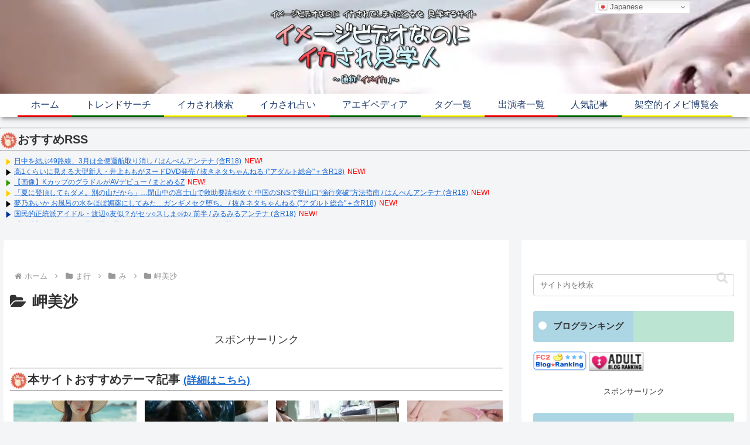

--- FILE ---
content_type: text/javascript; charset=UTF-8
request_url: https://blogroll.livedoor.net/336956/roll_data
body_size: 7711
content:
blogroll_write_feeds(336956, {"show_number":"40","show_per_category":"0","is_adult":"1","show_ad":"1","show_hm":"0","ad_type":"text","view_text":"entry-feed","show_new":"1","last_reported_click_log_id":0,"title_charnum":"0","view_favicon":"0","view_hatena_bookmark":"0","last_force_sync":0,"categories":[],"show_md":"0","view_icon":"1","has_feed":"1","last_update_daily_log":0,"new_limit":"3600"}, [{"feed_title":"\u306f\u3093\u307a\u3093\u30a2\u30f3\u30c6\u30ca (\u542bR18)","feed_id":"579853","entry_link":"http://hanpen.matometa-antenna.com/r18/202601280656.76651265.html","entry_title":"\u65e5\u4e2d\u3092\u7d50\u307649\u8def\u7dda\u30013\u6708\u306f\u5168\u4fbf\u904b\u822a\u53d6\u308a\u6d88\u3057","entry_id":"343100531499","icon_path":"https://blogroll.livedoor.net/blogroll/icons/-common-/5.gif","sig":"ad5eb2be60","posted_at":"1769550960","created_at":"1769551282","category_id":"0"},{"feed_title":"\u629c\u304d\u30cd\u30bf\u3061\u3083\u3093\u306d\u308b (\"\u30a2\u30c0\u30eb\u30c8\u7dcf\u5408\"\uff0b\u542bR18)","feed_id":"550870","entry_link":"http://nuki.matometa-antenna.com/r18/202601280654.76650729.html","entry_title":"\u9ad81\u304f\u3089\u3044\u306b\u898b\u3048\u308b\u5927\u578b\u65b0\u4eba\u30fb\u4e95\u4e0a\u3082\u3082\u304c\u30cc\u30fc\u30c9DVD\u767a\u58f2","entry_id":"343100527653","icon_path":"https://blogroll.livedoor.net/blogroll/icons/-common-/2.gif","sig":"9043fbadc9","posted_at":"1769550840","created_at":"1769551169","category_id":"0"},{"feed_title":"\u307e\u3068\u3081\u308bZ","feed_id":"578492","entry_link":"https://matomeru.site/items/post-1081286?feed","entry_title":"\u3010\u753b\u50cf\u3011K\u30ab\u30c3\u30d7\u306e\u30b0\u30e9\u30c9\u30eb\u304cAV\u30c7\u30d3\u30e5\u30fc","entry_id":"343100526702","icon_path":"https://blogroll.livedoor.net/blogroll/icons/-common-/4.gif","sig":"88ae5fa9bb","posted_at":"1769550451","created_at":"1769551131","category_id":"0"},{"feed_title":"\u306f\u3093\u307a\u3093\u30a2\u30f3\u30c6\u30ca (\u542bR18)","feed_id":"579853","entry_link":"http://hanpen.matometa-antenna.com/r18/202601280646.76649478.html","entry_title":"\u300c\u590f\u306b\u767b\u9802\u3057\u3066\u3082\u30c0\u30e1\u3002\u5225\u306e\u5c71\u3060\u304b\u3089\u300d\u2026\u9589\u5c71\u4e2d\u306e\u5bcc\u58eb\u5c71\u3067\u6551\u52a9\u8981\u8acb\u76f8\u6b21\u3050 \u4e2d\u56fd\u306eSNS\u3067\u767b\u5c71\u53e3\u201c\u5f37\u884c\u7a81\u7834\u201d\u65b9\u6cd5\u6307\u5357","entry_id":"343100531500","icon_path":"https://blogroll.livedoor.net/blogroll/icons/-common-/5.gif","sig":"4dfeb0dd66","posted_at":"1769550360","created_at":"1769551282","category_id":"0"},{"feed_title":"\u629c\u304d\u30cd\u30bf\u3061\u3083\u3093\u306d\u308b (\"\u30a2\u30c0\u30eb\u30c8\u7dcf\u5408\"\uff0b\u542bR18)","feed_id":"550870","entry_link":"http://nuki.matometa-antenna.com/r18/202601280644.76651356.html","entry_title":"\u5922\u4e43\u3042\u3044\u304b \u304a\u98a8\u5442\u306e\u6c34\u3092\u307b\u307c\u5a9a\u85ac\u306b\u3057\u3066\u307f\u305f\u2026\u30ac\u30f3\u30ae\u30e1\u30bb\u30af\u5815\u3061\u3002","entry_id":"343100527654","icon_path":"https://blogroll.livedoor.net/blogroll/icons/-common-/2.gif","sig":"db1e26239a","posted_at":"1769550240","created_at":"1769551169","category_id":"0"},{"feed_title":"\u307f\u308b\u307f\u308b\u30a2\u30f3\u30c6\u30ca (\u542bR18)","feed_id":"559037","entry_link":"http://miruantena1.matometa-antenna.com/r18/202601280640.76649416.html","entry_title":"\u56fd\u6c11\u7684\u6b63\u7d71\u6d3e\u30a2\u30a4\u30c9\u30eb\u30fb\u6e21\u8fba\u25cb\u53cb\u4f3c\uff1f\u304c\u30bb\u30c3\u25cb\u30b9\u3057\u307e\u25cb\u3086\u266a \u524d\u534a","entry_id":"343100489511","icon_path":"https://blogroll.livedoor.net/blogroll/icons/-common-/3.gif","sig":"46c196dd52","posted_at":"1769550000","created_at":"1769550077","category_id":"0"},{"feed_title":"\u30a2\u30f3\u30c6\u30ca\u30d0\u30f3\u30af (\u542bR18)","feed_id":"573041","entry_link":"http://antennabank.com/r18/202601280639.21003789.html","entry_title":"\u3010\u885d\u6483\u3011\u897f\u8239\u6a4b\u306b\u3042\u308b\u5c45\u9152\u5c4b\u306e\u770b\u677f\u30a4\u30e9\u30b9\u30c8\u304c\u5b8c\u5168\u306b\u30a2\u30a6\u30c8\u3060\u3068\u8a71\u984c\u306b\uff57\uff57\uff57","entry_id":"343100496841","icon_path":"https://blogroll.livedoor.net/blogroll/icons/-common-/2.gif","sig":"088401d733","posted_at":"1769549940","created_at":"1769550274","category_id":"0"},{"feed_title":"\u753b\u50cf\u9928\u3042\u3093\u3066\u306a","feed_id":"580128","entry_link":"https://antenna.ai-gazoukan.com/r18/posts/138061","entry_title":"\u3010\u30a8\u30ed\u6f2b\u753b\u3011 \u30b3\u30df\u30c3\u30af\u30a2\u30f3\u30ea\u30a2\u30eb Vol.119  \u3053\u3080\u304e \u5411\u65e5\u8475\u305f\u308d\u3046 \u30ab\u30b8\u30de\u30b3\u30c8 \u7d75\u7fbd \u3057\u3044\u306a\u304b\u305a\u304d \u7d2b\u2606\u306b\u3083\u301c \u30bd\u30e1\u30b8\u30de \u30ae\u30f3\u30b6\u30b1 \u91dd\u91d1\u7d33\u58eb \u30ac\u30ed\u30a6\u30c9 \u7686\u702c\u305f\u307e\u304d \u548c\u6cc9\u306f\u3061 \u521d\u96f2\u4e39\u3044\u304f\u3089 \u5618\u5410\u304dF\uff08x\uff09 \u6708\u9762\u7740\u9678 D\u304b\u3051\u3064 \u30d3\u30e3\u30af\u30c0\u30f3 \u304b\u3093\u3084\u3093 \u305f\u304f\u305f\u304f \u3059\u307f\u3060\u308c\u30d1\u30f3\u30c4 \u306b\u3048\u305f\u307e\u3054 \u3065\u3059 \u7fbd\u67f4\u304b\u3093\u3071\u3061","entry_id":"343100517846","icon_path":"https://blogroll.livedoor.net/blogroll/icons/-common-/4.gif","sig":"10ba320a67","posted_at":"1769549759","created_at":"1769550875","category_id":"0"},{"feed_title":"\u307f\u308b\u307f\u308b\u30a2\u30f3\u30c6\u30ca (\u542bR18)","feed_id":"559037","entry_link":"http://miruantena1.matometa-antenna.com/r18/202601280630.76648358.html","entry_title":"\u30db\u30ed\u30e9\u30a4\u30d6\u300c\u3055\u304f\u3089\u307f\u3053\u300d35P\u306f\u6d3b\u52d5\u4f11\u6b62\u3057\u306a\u3044\u3067\u307b\u3057\u3044\u3068\u8a34\u3048\u308b\u300c\u30e9\u30d7\u69d8\u300d\u30b5\u30d6\u57a2\u3067\u6c17\u306b\u306a\u308b\u767a\u8a00\uff01\u30db\u30ed\u30e1\u30f3\u5352\u696d\uff1f\u60b2\u3057\u3044\u3053\u3068\u6295\u7a3f\u306b\u56e3\u9577\u304c\u8fd4\u4fe1\u6b04\u3067\u52b1\u307e\u3059","entry_id":"343100489512","icon_path":"https://blogroll.livedoor.net/blogroll/icons/-common-/3.gif","sig":"f29f1e1279","posted_at":"1769549400","created_at":"1769550077","category_id":"0"},{"feed_title":"\u30a2\u30f3\u30c6\u30ca\u30d0\u30f3\u30af (\u542bR18)","feed_id":"573041","entry_link":"http://antennabank.com/r18/202601280629.21003974.html","entry_title":"\u5149\u30d5\u30a1\u30a4\u30d0\u30fc\u306b\u5339\u6575\u3059\u308b\u901f\u5ea6\u3067\u901a\u4fe1\u53ef\u80fd\u306a\u7121\u7dda\u30c8\u30e9\u30f3\u30b7\u30fc\u30d0\u30fc\u304c\u958b\u767a\u3055\u308c\u308b\uff01","entry_id":"343100496842","icon_path":"https://blogroll.livedoor.net/blogroll/icons/-common-/2.gif","sig":"15017e3c5a","posted_at":"1769549340","created_at":"1769550274","category_id":"0"},{"feed_title":"\u30a8\u30ed\u30b0\u3092\u96c6\u3081\u308b\u30a2\u30f3\u30c6\u30ca (\u542bR18)","feed_id":"576668","entry_link":"http://eroinfocollect.matometa-antenna.com/r18/202601280609.76647927.html","entry_title":"\u3010\u540c\u4eba\u30a8\u30ed\u30b2\u3011\u30a8\u30ed\u540c\u4eba\u30b2\u30fc\u30e0\u304c\u597d\u304d\u3067\u7d50\u69cb\u3084\u308a\u8fbc\u3093\u3067\u308b\u3093\u3060\u304c\u22ef","entry_id":"343100461621","icon_path":"https://blogroll.livedoor.net/blogroll/icons/-common-/5.gif","sig":"dd4c7dabea","posted_at":"1769548140","created_at":"1769548425","category_id":"0"},{"feed_title":"\u753b\u50cf\u9928\u3042\u3093\u3066\u306a","feed_id":"580128","entry_link":"https://antenna.ai-gazoukan.com/r18/posts/138059","entry_title":"\u3010\u7d20\u4eba\u4f01\u753b\u3011\u5973\u738b\u69d8\u306a\u4eba\u59bb\u304c\u30a8\u30ed\u5408\u4f53\uff01M\u7537\u306e\u65e6\u90a3\u306e\u8c9e\u64cd\u5e2f\u3092\u75f4\u5973\u308a\u5916\u3057\uff01\u5927\u91cf\u6f6e\u5439\u304d\u30b7\u30e3\u30ef\u30fc\uff01\u9023\u7d9a\u4e2d\u51fa\u3057\uff01 ","entry_id":"343100517847","icon_path":"https://blogroll.livedoor.net/blogroll/icons/-common-/4.gif","sig":"6936a847d1","posted_at":"1769547726","created_at":"1769550875","category_id":"0"},{"feed_title":"\u30c7\u30a7\u30aa\u30f3 \u2013 Deon \u2013","feed_id":"580841","entry_link":"https://deon3.net/?p=12261","entry_title":"\u5de8\u4e73\u3092\u898b\u305b\u3064\u3051\u3066\u304f\u308b\u30a8\u30ed\u914d\u4fe1\u304c\u597d\u304d\u306a\u4eba\u306f\u591a\u3044\u30cf\u30ba\u3067\u3059\uff57\uff57\uff57","entry_id":"343100441144","icon_path":"https://blogroll.livedoor.net/blogroll/icons/-common-/4.gif","sig":"54453e8ceb","posted_at":"1769547644","created_at":"1769547884","category_id":"0"},{"feed_title":"\u30a8\u30ed\u30b0\u3092\u96c6\u3081\u308b\u30a2\u30f3\u30c6\u30ca (\u542bR18)","feed_id":"576668","entry_link":"http://eroinfocollect.matometa-antenna.com/r18/202601280559.76649538.html","entry_title":"\u3010\u305d\u308c\u306f\u30d3\u30c7\u3058\u3083\u306a\u3044\u3011\u516c\u5712\u306e\u6c34\u98f2\u307f\u5834\u3068\u5973\u5b50\u306e\u4e8c\u6b21\u30a8\u30ed\u753b\u50cf","entry_id":"343100461623","icon_path":"https://blogroll.livedoor.net/blogroll/icons/-common-/5.gif","sig":"62c97ea6e7","posted_at":"1769547540","created_at":"1769548425","category_id":"0"},{"feed_title":"\u3048\u3061\u3048\u3061\u30a2\u30f3\u30c6\u30ca (\u542bR18)","feed_id":"578697","entry_link":"http://antennabank.com/r18/202601280539.21003190.html","entry_title":"\u30ad\u30f3\u30d1\u306a\u306e\u306b\u30b9\u30b7\uff1f\u30ad\u30f3\u30d1\u7528\u306e\u306e\u308a\u30d1\u30c3\u30b1\u30fc\u30b8\u306b\u300c\u30b9\u30b7 \u30a2\u30f3\u30c9 \u30ed\u30fc\u30eb\u300d\u82f1\u8a9e\u8868\u8a18\uff1d\u97d3\u56fd\u306e\u53cd\u5fdc","entry_id":"343100430856","icon_path":"https://blogroll.livedoor.net/blogroll/icons/-common-/2.gif","sig":"19a350c11d","posted_at":"1769546340","created_at":"1769546695","category_id":"0"},{"feed_title":"\u3048\u3061\u3048\u3061\u30a2\u30f3\u30c6\u30ca (\u542bR18)","feed_id":"578697","entry_link":"http://antennabank.com/r18/202601280529.21003834.html","entry_title":"\u3010\u60b2\u5831\u3011\u8ee2\u58f2\u30e4\u30fc\u300185\u5186\u306e\u6d77\u82d4\u3092\u8cb7\u3063\u3066\u624b\u306b\u5165\u308c\u305f\u30ab\u30fc\u30c9\u3092\u9ad8\u5024\u3067\u58f2\u308b\u932c\u91d1\u8853\u3092\u898b\u3064\u3051\u3066\u3057\u307e\u3046","entry_id":"343100430857","icon_path":"https://blogroll.livedoor.net/blogroll/icons/-common-/2.gif","sig":"0c27c32366","posted_at":"1769545740","created_at":"1769546695","category_id":"0"},{"feed_title":"\u304a\u307e\u3068\u3081 : \u30a2\u30c0\u30eb\u30c8","feed_id":"503045","entry_link":"https://0matome.com/p/p808b240248bf035a278bc12a9bdac173.html","entry_title":"\u3010\u6717\u5831\u3011\u5973\u30a8\u30ed\u6f2b\u753b\u5bb6\u3055\u3093\u3001\u30b3\u30b9\u30d7\u30ec\u30a4\u30e4\u30fc\u3060\u3063\u305f","entry_id":"343100476532","icon_path":"https://blogroll.livedoor.net/blogroll/icons/-common-/4.gif","sig":"0394b05338","posted_at":"1769543160","created_at":"1769549751","category_id":"0"},{"feed_title":"\u30d4\u30f3\u30af\u30a2\u30f3\u30c6\u30ca (\"\u52d5\u753b\"\uff0b\u542bR18)","feed_id":"556777","entry_link":"http://antennabank.com/r18/202601280429.21003920.html","entry_title":"\u60d1\u661f\u72b6\u661f\u96f2\u300c\u74b0\u72b6\u661f\u96f2\u300d\u306b\u9244\u306e\u68d2\u72b6\u69cb\u9020\u304c\u5b58\u5728\u3057\u3066\u3044\u305f\u2026\u9577\u3055\u7d044\u4e07\u5929\u6587\u5358\u4f4d\uff01","entry_id":"343100282015","icon_path":"https://blogroll.livedoor.net/blogroll/icons/-common-/3.gif","sig":"287f1dafb1","posted_at":"1769542140","created_at":"1769542234","category_id":"0"},{"feed_title":"\u30d4\u30f3\u30af\u30a2\u30f3\u30c6\u30ca (\"\u52d5\u753b\"\uff0b\u542bR18)","feed_id":"556777","entry_link":"http://antennabank.com/r18/202601280419.21003564.html","entry_title":"\u79c1\u306e\u4f53\u306f\u5c0f\u3055\u304b\u3063\u305f\u3002\u30b8\u30e0\u306b\u901a\u3063\u305f\u3089\u3069\u3046\u306a\u308b\u306e\uff1f\u2192\uff17\u30f6\u6708\u3067\u3053\u3046\u306a\u3063\u305f\u2026","entry_id":"343100282016","icon_path":"https://blogroll.livedoor.net/blogroll/icons/-common-/3.gif","sig":"36267db01f","posted_at":"1769541540","created_at":"1769542234","category_id":"0"},{"feed_title":"\u307e\u3068\u3081\u308bZ","feed_id":"578492","entry_link":"https://matomeru.site/items/post-1081236?feed","entry_title":"\u3010\u753b\u50cf\u3011\u662d\u548c\u306e\u30a8\u30ed\u30d3\u30c7\u30aa\u306e\u30a8\u30ed\u3055\u306f\u7570\u5e38","entry_id":"343100219137","icon_path":"https://blogroll.livedoor.net/blogroll/icons/-common-/4.gif","sig":"52006ad452","posted_at":"1769539617","created_at":"1769540307","category_id":"0"},{"feed_title":"\u304a\u307e\u3068\u3081 : \u30a2\u30c0\u30eb\u30c8","feed_id":"503045","entry_link":"https://0matome.com/p/p54560dd3efe00db5564aa2154cd6140a.html","entry_title":"\u3010\u65b0\u7740\u540c\u4eba\u8a8c\u30111\u30f6\u6708\u598a\u5a20\u3057\u306a\u3051\u308c\u3070\u7537\u306b\u623b\u308c\u308b\u8a71\uff084\uff09","entry_id":"343100383134","icon_path":"https://blogroll.livedoor.net/blogroll/icons/-common-/4.gif","sig":"4c1de2c13c","posted_at":"1769538833","created_at":"1769545261","category_id":"0"},{"feed_title":"\u30a4\u30e1\u30fc\u30b8\u30d3\u30c7\u30aa\u30a2\u30f3\u30c6\u30ca","feed_id":"578943","entry_link":"https://antenna.ivnikki.com/2026/01/28/%e5%91%bc%e3%81%b3%e6%8d%a8%e3%81%a6%e3%81%a7%e3%81%84%e3%81%84%e3%82%88-%e6%b1%9f%e9%87%8c%e5%8f%a3%e3%81%95%e3%82%88-%ef%bc%834/","entry_title":"\u547c\u3073\u6368\u3066\u3067\u3044\u3044\u3088 \u6c5f\u91cc\u53e3\u3055\u3088 \uff034","entry_id":"343099963295","icon_path":"https://blogroll.livedoor.net/blogroll/icons/-common-/5.gif","sig":"107baccdcd","posted_at":"1769527732","created_at":"1769531080","category_id":"0"},{"feed_title":"\u30a4\u30e1\u30fc\u30b8\u30d3\u30c7\u30aa\u30a2\u30f3\u30c6\u30ca","feed_id":"578943","entry_link":"https://antenna.ivnikki.com/2026/01/28/%e6%b0%b4%e6%b2%a2%e6%9c%b1%e9%87%8c%ef%bd%9c%e3%81%99%e3%81%b9%e3%81%99%e3%81%b9%e7%be%8e%e7%99%bd%e8%82%8c%e3%81%aeg%e3%82%ab%e3%83%83%e3%83%97%e4%b9%b3%e6%90%ad%e8%bc%89%e5%9e%82%e6%b6%8e%e3%81%a9/","entry_title":"\u6c34\u6ca2\u6731\u91cc\uff5c\u3059\u3079\u3059\u3079\u7f8e\u767d\u808c\u306eG\u30ab\u30c3\u30d7\u4e73\u642d\u8f09\u5782\u6d8e\u3069\u30b9\u30b1\u30d9\u30dc\u30c7\u30a3\u3067\u6deb\u3089\u306b\u8a98\u60d1\u3057\u3066\u304f\u308b\u30b0\u30e9\u30c9\u30eb\u3055\u3093\u304c\u30b7\u30b3\u3044","entry_id":"343099894711","icon_path":"https://blogroll.livedoor.net/blogroll/icons/-common-/5.gif","sig":"5d020bbb59","posted_at":"1769526015","created_at":"1769527490","category_id":"0"},{"feed_title":"\u30c7\u30a7\u30aa\u30f3 \u2013 Deon \u2013","feed_id":"580841","entry_link":"https://deon3.net/?p=11163","entry_title":"\u8d64\u9aea\u306e\u767d\u4eba\u5973\u6027\u306e\u304a\u3063\u3071\u3044\u304c\u30c7\u30ab\u3059\u304e\u3066\u601d\u3063\u305f10\u500d\u52c3\u8d77\u3059\u308b\uff57\uff57\uff57","entry_id":"343099884467","icon_path":"https://blogroll.livedoor.net/blogroll/icons/-common-/4.gif","sig":"388e925f15","posted_at":"1769526003","created_at":"1769527202","category_id":"0"},{"feed_title":"\u5fae\u30a8\u30ed\uff1f\u3044\u3044\u3048\u3001\u7f8e\u30a8\u30ed\u3067\u3059","feed_id":"578937","entry_link":"https://nurunuru.info/h_1745hrsm00087/?utm_source=rss&utm_medium=rss&utm_campaign=h_1745hrsm00087","entry_title":"\u3010\u3059\u3063\u3074\u3093\u3067\u3082\u30ab\u30ef\u30a4\u30a4\u3011\u5bdd\u8d77\u304d\u3067\u30bb\u30c3\u3007\u30b9\u3001\u307f\u30fc\u3093\u306a\u30ab\u30ef\u30a4\u30a4\u3010\u7f8e\u30a8\u30ed\u52d5\u753b\u3011","entry_id":"343099836958","icon_path":"https://blogroll.livedoor.net/blogroll/icons/-common-/3.gif","sig":"8fa2e8a797","posted_at":"1769522888","created_at":"1769524196","category_id":"0"},{"feed_title":"\u30a4\u30eb\u30b9\u30ca\u30c3\u30c1","feed_id":"578311","entry_link":"https://irusunatchi.com/archives/14857","entry_title":"\u7e1b\u3089\u308c\u305f\u308a\u53e9\u304b\u308c\u305f\u308a\u3057\u3066\u60a6\u3093\u3067\u3044\u308b\u5909\u614b\u306e\u5973\u9054\u3067\u3059\uff57\uff57\uff57","entry_id":"343099836882","icon_path":"https://blogroll.livedoor.net/blogroll/icons/-common-/3.gif","sig":"2a332b9ea1","posted_at":"1769522425","created_at":"1769524193","category_id":"0"},{"feed_title":"\u30a4\u30eb\u30b9\u30ca\u30c3\u30c1","feed_id":"578311","entry_link":"https://irusunatchi.com/archives/14185","entry_title":"\u8208\u596e\u304c\u6b62\u307e\u3089\u306a\u3044\u30de\u30b8\u3067\u30a8\u30ed\u3044\u30b7\u30e5\u30c1\u30a8\u30fc\u30b7\u30e7\u30f3\u304c\u30b3\u30c1\u30e9\uff01 Vol.208","entry_id":"343099698990","icon_path":"https://blogroll.livedoor.net/blogroll/icons/-common-/3.gif","sig":"b2fe6a1e19","posted_at":"1769515203","created_at":"1769517003","category_id":"0"},{"feed_title":"AI\u30a8\u30ed\u753b\u50cf\u9928","feed_id":"571192","entry_link":"https://ai-gazoukan.com/wp/%e8%a8%98%e4%ba%8b%e7%b4%b9%e4%bb%8b/posts/21144","entry_title":"\u8a18\u4e8b\u7d39\u4ecb \u3082\u3082\u304b\u3061\u3083\u3093\u306f\u50d5\u306bNTR\u305f\u3044\u3063\uff01","entry_id":"343099045687","icon_path":"https://blogroll.livedoor.net/blogroll/icons/-common-/5.gif","sig":"b38e533958","posted_at":"1769482800","created_at":"1769482917","category_id":"0"},{"feed_title":"\u30a4\u30e1\u30fc\u30b8\u30d3\u30c7\u30aa\u306a\u306e\u306b\u30a4\u30ab\u3055\u308c\u898b\u5b66\u4eba","feed_id":"570119","entry_link":"https://imageika.com/2026/01/27/%e3%80%90%e9%ba%bb%e5%80%89%e3%81%be%e3%82%8a%e3%81%aa%e3%80%91%e6%97%a6%e9%82%a3%e3%81%8c%e5%87%ba%e5%bc%b5%e4%b8%ad%e3%81%ab%e3%80%81%e9%a2%a8%e4%bf%97%e3%81%a7%e3%82%a8%e3%83%ad%e3%81%95%e3%82%92/","entry_title":"\u3010\u9ebb\u5009\u307e\u308a\u306a\u3011\u65e6\u90a3\u304c\u51fa\u5f35\u4e2d\u306b\u3001\u98a8\u4fd7\u3067\u30a8\u30ed\u3055\u3092\u8eab\u306b\u3064\u3051\u308b\u82e5\u5965\u69d8\u3002\u98a8\u5442\u5834\u3067\u306f\u3001\u30d0\u30c3\u30af\u304b\u3089\u300c\u30d1\u30f3\u30d1\u30f3\u300d\u3068\u5e97\u54e1\u306b\u8170\u3092\u6253\u3061\u4ed8\u3051\u3089\u308c\u3001\u300c\u3044\u3001\u3044\u304f\u3063\uff01\u300d\u3063\u3068\u30c8\u30ed\u30b1\u9854\u3067\u3059\u3002","entry_id":"343098807019","icon_path":"https://blogroll.livedoor.net/blogroll/icons/-common-/1.gif","sig":"dc62de4139","posted_at":"1769469548","created_at":"1769470221","category_id":"0"},{"feed_title":"\u5fae\u30a8\u30ed\uff1f\u3044\u3044\u3048\u3001\u7f8e\u30a8\u30ed\u3067\u3059","feed_id":"578937","entry_link":"https://nurunuru.info/406amhaa00009/?utm_source=rss&utm_medium=rss&utm_campaign=406amhaa00009","entry_title":"\u3010\u5929\u7fbd\u6210\u7f8e\u3011\u5fa9\u5e302\u4f5c\u76ee\u306e\u5929\u7fbd\u3061\u3083\u3093\u306e\u30a8\u30c1\u30a8\u30c1\u30c4\u30a2\u30fc\u3060\u3010\u7f8e\u30a8\u30ed\u52d5\u753b\u3011","entry_id":"343098181304","icon_path":"https://blogroll.livedoor.net/blogroll/icons/-common-/3.gif","sig":"755724fc2c","posted_at":"1769436062","created_at":"1769436088","category_id":"0"},{"feed_title":"AI\u30a8\u30ed\u753b\u50cf\u9928","feed_id":"571192","entry_link":"https://ai-gazoukan.com/wp/%e7%9d%80%e3%82%a8%e3%83%ad/posts/21130","entry_title":"\u90e8\u5c4b\u7740\u753b\u50cf\u307e\u3068\u3081","entry_id":"343096052565","icon_path":"https://blogroll.livedoor.net/blogroll/icons/-common-/5.gif","sig":"a756235dd6","posted_at":"1769328000","created_at":"1769328936","category_id":"0"},{"feed_title":"\u30a4\u30e1\u30fc\u30b8\u30d3\u30c7\u30aa\u7591\u4f3c\u624b\u30b3\u30ad\u540c\u597d\u4f1a\u300c\u30a4\u30e1\u30c6\u30b3\u300d","feed_id":"579031","entry_link":"https://imeteko.com/2026/01/22/%e3%80%90%e3%81%82%e3%81%b9%e3%81%bf%e3%81%bb%e3%80%91%e7%be%8e%e4%ba%ba%e3%82%b0%e3%83%a9%e3%83%89%e3%83%ab%e3%81%95%e3%82%93%e3%81%ae%e8%b6%85%e7%b5%b6%e6%89%8b%e3%82%b3%e3%82%ad%e3%81%ab%e9%85%94/","entry_title":"\u3010\u3042\u3079\u307f\u307b\u3011\u7f8e\u4eba\u30b0\u30e9\u30c9\u30eb\u3055\u3093\u306e\u8d85\u7d76\u624b\u30b3\u30ad\u306b\u9154\u3046\u3002\u80f8\u5143\u306e\u30dc\u30bf\u30f3\u304c\u5916\u308c\u3001\u4e73\u9996\u3084\u8272\u3093\u306a\u3068\u3053\u308d\u304c\u898b\u3048\u3066\u3057\u307e\u3063\u305f\u72b6\u6cc1\u3067\u3001\u5fa1\u4e3b\u4eba\u69d8\u306e\u8089\u68d2\u3092\u6fc0\u3057\u304f\u64e6\u3063\u3066\u3057\u307e\u3044\u307e\u3059\u3002","entry_id":"343090809161","icon_path":"https://blogroll.livedoor.net/blogroll/icons/-common-/1.gif","sig":"6c358c333f","posted_at":"1769061920","created_at":"1769063380","category_id":"0"},{"feed_title":"\u30a8\u30ed\u30b0\u9053","feed_id":"573038","entry_link":"https://elogdou.moe/43228/","entry_title":"\u521d\u767b\u5834\u306e\u30ac\u30c3\u30c1\u30d3\u574a\u4e3b\u304c\u30a4\u30ab\u3064\u3044\u30bf\u30c1\u3092\u8cac\u3081\u4e0a\u3052\u308b\u3002","entry_id":"343056765199","icon_path":"https://blogroll.livedoor.net/blogroll/icons/-common-/3.gif","sig":"3e927dba50","posted_at":"1767389990","created_at":"1767390069","category_id":"0"},{"feed_title":"\u30b9\u30b1\u30d9\u5802","feed_id":"573039","entry_link":"https://sukebedo.moe/23231/","entry_title":"\u308a\u308a\u304b","entry_id":"343056738564","icon_path":"https://blogroll.livedoor.net/blogroll/icons/-common-/2.gif","sig":"6c2455f9b0","posted_at":"1767388347","created_at":"1767388442","category_id":"0"},{"feed_title":"\u30a8\u30ed\u30b0\u9053","feed_id":"573038","entry_link":"https://elogdou.moe/43226/","entry_title":"\u30cf\u30a4\u30d1\u30fc\u30de\u30b8\u30c3\u30af\u30df\u30e9\u30fc\u53f72005 \u738b\u90531","entry_id":"343056675779","icon_path":"https://blogroll.livedoor.net/blogroll/icons/-common-/3.gif","sig":"5d11918e86","posted_at":"1767386389","created_at":"1767386499","category_id":"0"},{"feed_title":"\u30b9\u30b1\u30d9\u5802","feed_id":"573039","entry_link":"https://sukebedo.moe/23229/","entry_title":"\u306f\u308b\u3072","entry_id":"343056620229","icon_path":"https://blogroll.livedoor.net/blogroll/icons/-common-/2.gif","sig":"4a0e6dd243","posted_at":"1767384761","created_at":"1767384819","category_id":"0"},{"feed_title":"\u30a2\u30c0\u30eb\u30c8\u30de\u30f3\u30ac\u30d5\u30a1\u30f3","feed_id":"568095","entry_link":"https://fan-comic.info/6598/","entry_title":"\u304a\u3082\u3044\u308d\u306f\u3010FANZA\u9650\u5b9a\u7279\u5178\u4ed8\u304d\u3011","entry_id":"342069804580","icon_path":"https://blogroll.livedoor.net/blogroll/icons/-common-/4.gif","sig":"6e086cf009","posted_at":"1737459467","created_at":"1737459668","category_id":"0"},{"feed_title":"\u30a2\u30c0\u30eb\u30c8\u30de\u30f3\u30ac\u30d5\u30a1\u30f3","feed_id":"568095","entry_link":"https://fan-comic.info/6596/","entry_title":"\u3068\u306b\u304b\u304f\u30bb\u30c3\u30af\u30b9\u304c\u3057\u305f\u3044\u304a\u3070\u3055\u3093\u3001\u6dbc\u5b50","entry_id":"342069618750","icon_path":"https://blogroll.livedoor.net/blogroll/icons/-common-/4.gif","sig":"61dddd2857","posted_at":"1737455866","created_at":"1737456068","category_id":"0"},{"feed_title":"MENS LIFE","feed_id":"579340","entry_link":"https://www.gekiatsujpn.com/archives/17394","entry_title":"\u65b0\u4e16\u4ee3\u30d5\u30a7\u30e9\u30c1\u30aa\u30af\u30a4\u30fc\u30f3\u8a95\u751f\uff01 \u30ad\u30b9\u3057\u3066\u30d5\u30a7\u30e9\u3057\u3066\u5c04\u7cbe\u30b6\u30fc\u30e1\u30f3\u307e\u307f\u308c\u3067\u307e\u305f\u30d5\u30a7\u30e9\u30c1\u30aa \u6d77\u8001\u54b2\u3042\u304a \u30a8\u30ed\u753b\u50cf\uff06GIF\u5927\u91cf\uff01","entry_id":"341807263694","icon_path":"https://blogroll.livedoor.net/blogroll/icons/-common-/2.gif","sig":"ec92edc96b","posted_at":"1732283859","created_at":"1732284516","category_id":"0"},{"feed_title":"MENS LIFE","feed_id":"579340","entry_link":"https://www.gekiatsujpn.com/archives/17309","entry_title":"\u30c1\u25cb\u30dd\u304c\u597d\u304d\u904e\u304e\u3066\u304a\u3057\u3083\u3076\u308a\u304c\u6b62\u307e\u3089\u306a\u3044\u7f8e\u5c11\u5973\u306e\u540c\u68f2\u751f\u6d3b\u304c\u6700\u9ad8\u904e\u304e\u308b","entry_id":"341793258470","icon_path":"https://blogroll.livedoor.net/blogroll/icons/-common-/2.gif","sig":"70cca6124a","posted_at":"1732014653","created_at":"1732015405","category_id":"0"},{"feed_title":"18\u7981\u3061\u3083\u3093\u306d\u308b","feed_id":"578807","entry_link":"https://18kin.net/items/%e7%be%8e%e5%b0%91%e5%a5%b3x%e5%a4%b1%e7%a6%81%ef%bc%81%ef%bc%81-%e5%b0%84%e7%b2%be%e3%81%bf%e3%81%9f%e3%81%84%e3%81%aa%e5%bf%ab%e6%84%9f%e3%81%8a%e3%82%82%e3%82%89%e3%81%97%e3%80%82-%e3%81%95/?feed","entry_title":"\u7f8e\u5c11\u5973\u00d7\u5931\u7981\uff01\uff01 \u5c04\u7cbe\u307f\u305f\u3044\u306a\u5feb\u611f\u304a\u3082\u3089\u3057\u3002 \u3055\u304f\u3089\u307f\u3086\u304d","entry_id":"341356941165","icon_path":"https://blogroll.livedoor.net/blogroll/icons/-common-/2.gif","sig":"6f0edbf05b","posted_at":"1723851388","created_at":"1723852347","category_id":"0"},{"feed_title":"18\u7981\u3061\u3083\u3093\u306d\u308b","feed_id":"578807","entry_link":"https://18kin.net/items/%e3%80%90ai%e3%82%b0%e3%83%a9%e3%83%93%e3%82%a2%e3%80%91%e7%86%9f%e5%a5%b3%e3%81%aeai%e7%94%bb%e5%83%8f%e3%81%be%e3%81%a8%e3%82%81%e3%80%90%e3%83%aa%e3%82%a2%e3%83%ab%e8%aa%bf%e3%80%91-%e3%81%aa/?feed","entry_title":"\u3010AI\u30b0\u30e9\u30d3\u30a2\u3011\u719f\u5973\u306eAI\u753b\u50cf\u307e\u3068\u3081\u3010\u30ea\u30a2\u30eb\u8abf\u3011 \u306a\u3069","entry_id":"341354053906","icon_path":"https://blogroll.livedoor.net/blogroll/icons/-common-/2.gif","sig":"217d67b51e","posted_at":"1723798807","created_at":"1723799267","category_id":"0"},{"feed_title":"okuribito","feed_id":"559349","entry_link":"https://okuribito.org/?archive=8084685","entry_title":"\u5909\u4eba\u306e\u30b5\u30e9\u30c0\u30dc\u30a6\u30eb\u3000\u5730\u6bdb\u4f7f\u7528\u306e\u7279\u7d1a\u546a\u7269wwwwwwwwwww","entry_id":"341070809437","icon_path":"https://blogroll.livedoor.net/blogroll/icons/-common-/2.gif","sig":"448e792b57","posted_at":"1718399089","created_at":"1718401770","category_id":"0"},{"feed_title":"okuribito","feed_id":"559349","entry_link":"https://okuribito.org/?archive=8083529","entry_title":"\u5373\u30ba\u30dc\u30c3\uff01\u00d7\u5f37\u529b\u5a9a\u85ac\uff01\u00d7\u6fc0\u70c8\u30d4\u30b9\u30c8\u30f3\uff01 \u30ce\u30f3\u30b9\u30c8\u30c3\u30d7\u3076\u3063\u7d9a\u3051\u30a4\u30ab\u30bb\u3067\u4ef0\u3051\u53cd\u308a\u3001\u6f6e\u5439\u304d\u3001\u30a4\u30ad\u53eb\u3076\u3001G\u30ab\u30c3\u30d7\u7f8e\u4f53\u30e1\u30ac\u7d76\u9802\u30bb\u30c3\u30af\u30b9 \u3064\u3070\u3055\u821e","entry_id":"341070762303","icon_path":"https://blogroll.livedoor.net/blogroll/icons/-common-/2.gif","sig":"4d97af09a1","posted_at":"1718397134","created_at":"1718400861","category_id":"0"}], false, []);

--- FILE ---
content_type: application/javascript
request_url: https://imageika.com/dmm/mydmm_search10.min.js
body_size: 875
content:
const max_title_len=30;function UpdateActress_category(e){let t=new dmm.Client({api_id:"urWsQuundS6GCnQRG93t",affiliate_id:"imageika-991"});SearchItemFanza(t,e),SearchItemDmm(t,e)}function SearchItemFanza(e,t){let l=document.getElementById("main"),i=document.createElement("br"),a=document.createElement("h1");a.innerText="「"+t+"」のFANZA商品",l.appendChild(i),l.appendChild(a);let m=document.createElement("div");m.classList.add("my_flexbox"),l.appendChild(m),e.product({site:"FANZA",keyword:t,sort:"date",hits:16,offset:1,service:"digital"},function(e,t){if(0==t.items.length){let i=document.createElement("h4");i.innerText="ありませんでした。。",l.appendChild(i)}for(let a=0;a<t.items.length;a++){let s=document.createElement("div"),n=document.createElement("a"),d=document.createElement("img"),r=document.createElement("p");s.classList.add("my_flexbox_item"),n.href=t.items[a].affiliateURL,n.target="_blank",n.rel="nofollow",d.classList.add("my_flexbox_img"),null!=t.items[a].imageURL.small?d.src=t.items[a].imageURL.small:null!=t.items[a].imageURL.large?d.src=t.items[a].imageURL.large:d.src=t.items[a].imageURL.list,r.classList.add("my_flexbox_p");let c="["+t.items[a].floor_name+"] "+t.items[a].title;c.length>30&&(c=c.substr(0,30),c+=".."),r.innerText=c,d.alt="検索結果"+a.toString(),m.appendChild(s),s.appendChild(n),n.appendChild(d),n.appendChild(r)}})}function SearchItemDmm(e,t){let l=document.getElementById("main"),i=document.createElement("br"),a=document.createElement("h1");a.innerText="「"+t+"」のDMM商品",l.appendChild(i),l.appendChild(a);let m=document.createElement("div");m.classList.add("my_flexbox"),l.appendChild(m),e.product({site:"DMM.com",keyword:t,sort:"date",hits:8,offset:1,service:"dmmtv"},function(e,t){if(0==t.items.length){let i=document.createElement("h4");i.innerText="ありませんでした。。",l.appendChild(i)}for(let a=0;a<t.items.length;a++){let s=document.createElement("div"),n=document.createElement("a"),d=document.createElement("img"),r=document.createElement("p");if(s.classList.add("my_flexbox_item"),n.href=t.items[a].affiliateURL,n.target="_blank",n.rel="nofollow",d.classList.add("my_flexbox_img"),null==t.items[a].imageURL){let c=t.items[a].URL.lastIndexOf("=")+1,p=t.items[a].URL.substr(c,t.items[a].URL.length-c),o="https://awsimgsrc.dmm.com/dig/digital/video/[id]/[id]pl.jpg";o=o.replaceAll("[id]",p),d.src=o}else null!=t.items[a].imageURL.small?d.src=t.items[a].imageURL.small:null!=t.items[a].imageURL.large?d.src=t.items[a].imageURL.large:d.src=t.items[a].imageURL.list;d.alt="検索結果"+a.toString(),r.classList.add("my_flexbox_p");let g="["+t.items[a].floor_name+"] "+t.items[a].title;g.length>30&&(g=g.substr(0,30),g+=".."),r.innerText=g,m.appendChild(s),s.appendChild(n),n.appendChild(d),n.appendChild(r)}})}$(document).ready(function(){let e=document.getElementById("archive-title").childNodes.item(1).textContent,t=e.slice(0,1),l=e.slice(-1);'"'==t&&'"'==l&&(e=(e=e.slice(1)).slice(0,-1)),UpdateActress_category(e)});